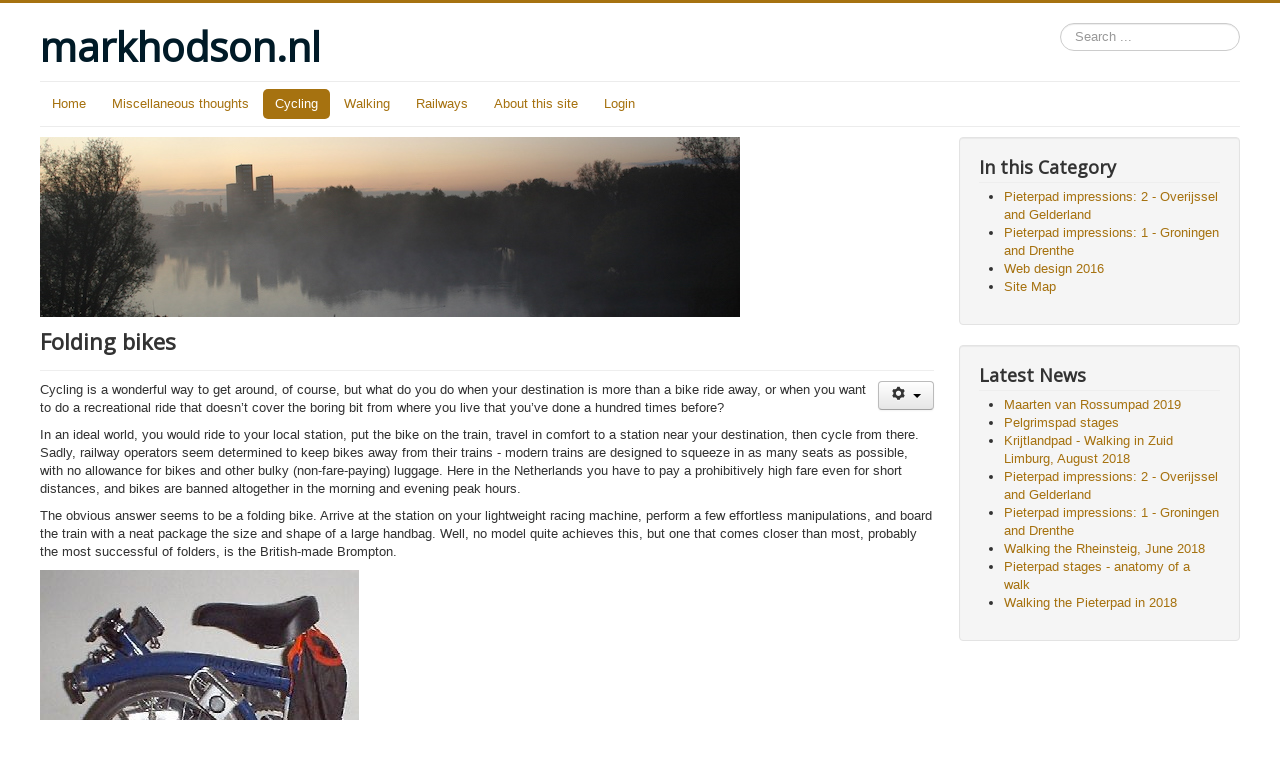

--- FILE ---
content_type: text/html; charset=utf-8
request_url: https://markhodson.nl/index.php/cycling/74-folding-bikes
body_size: 14362
content:
<!DOCTYPE html>
<html lang="en-gb" dir="ltr">
<head>
	<meta name="viewport" content="width=device-width, initial-scale=1.0" />
	<meta charset="utf-8" />
	<base href="https://markhodson.nl/index.php/cycling/74-folding-bikes" />
	<meta name="author" content="Mark" />
	<meta name="generator" content="Joomla! - Open Source Content Management" />
	<title>Folding bikes - markhodson.nl</title>
	<link href="/templates/protostar/favicon.ico" rel="shortcut icon" type="image/vnd.microsoft.icon" />
	<link href="/plugins/system/jce/css/content.css?d4e17916d3dbc4294a0c3ba39f3fb745" rel="stylesheet" />
	<link href="/templates/protostar/css/template.css?d4e17916d3dbc4294a0c3ba39f3fb745" rel="stylesheet" />
	<link href="https://fonts.googleapis.com/css?family=Open+Sans" rel="stylesheet" />
	<style>

	h1, h2, h3, h4, h5, h6, .site-title {
		font-family: 'Open Sans', sans-serif;
	}
	body.site {
		border-top: 3px solid #a67210;
		background-color: #ffffff;
	}
	a {
		color: #a67210;
	}
	.nav-list > .active > a,
	.nav-list > .active > a:hover,
	.dropdown-menu li > a:hover,
	.dropdown-menu .active > a,
	.dropdown-menu .active > a:hover,
	.nav-pills > .active > a,
	.nav-pills > .active > a:hover,
	.btn-primary {
		background: #a67210;
	}
	</style>
	<script src="/media/jui/js/jquery.min.js?d4e17916d3dbc4294a0c3ba39f3fb745"></script>
	<script src="/media/jui/js/jquery-noconflict.js?d4e17916d3dbc4294a0c3ba39f3fb745"></script>
	<script src="/media/jui/js/jquery-migrate.min.js?d4e17916d3dbc4294a0c3ba39f3fb745"></script>
	<script src="/media/jui/js/bootstrap.min.js?d4e17916d3dbc4294a0c3ba39f3fb745"></script>
	<script src="/media/system/js/caption.js?d4e17916d3dbc4294a0c3ba39f3fb745"></script>
	<script src="/templates/protostar/js/template.js?d4e17916d3dbc4294a0c3ba39f3fb745"></script>
	<!--[if lt IE 9]><script src="/media/jui/js/html5.js?d4e17916d3dbc4294a0c3ba39f3fb745"></script><![endif]-->
	<!--[if lt IE 9]><script src="/media/system/js/html5fallback.js?d4e17916d3dbc4294a0c3ba39f3fb745"></script><![endif]-->
	<script>
jQuery(function($){ initTooltips(); $("body").on("subform-row-add", initTooltips); function initTooltips (event, container) { container = container || document;$(container).find(".hasTooltip").tooltip({"html": true,"container": "body"});} });jQuery(window).on('load',  function() {
				new JCaption('img.caption');
			});
	</script>

</head>
<body class="site com_content view-article no-layout no-task itemid-473 fluid">
	<!-- Body -->
	<div class="body" id="top">
		<div class="container-fluid">
			<!-- Header -->
			<header class="header" role="banner">
				<div class="header-inner clearfix">
					<a class="brand pull-left" href="/">
						<span class="site-title" title="markhodson.nl">markhodson.nl</span>											</a>
					<div class="header-search pull-right">
						<div class="search mod_search63">
	<form action="/index.php/cycling" method="post" class="form-inline" role="search">
		<label for="mod-search-searchword63" class="element-invisible">Search ...</label> <input name="searchword" id="mod-search-searchword63" maxlength="200"  class="inputbox search-query input-medium" type="search" size="20" placeholder="Search ..." />		<input type="hidden" name="task" value="search" />
		<input type="hidden" name="option" value="com_search" />
		<input type="hidden" name="Itemid" value="473" />
	</form>
</div>

					</div>
				</div>
			</header>
							<nav class="navigation" role="navigation">
					<div class="navbar pull-left">
						<a class="btn btn-navbar collapsed" data-toggle="collapse" data-target=".nav-collapse">
							<span class="element-invisible">Toggle Navigation</span>
							<span class="icon-bar"></span>
							<span class="icon-bar"></span>
							<span class="icon-bar"></span>
						</a>
					</div>
					<div class="nav-collapse">
						<ul class="nav menu nav-pills mod-list">
<li class="item-435 default"><a href="/index.php" >Home</a></li><li class="item-477"><a href="/index.php/miscellaneous-thoughts" >Miscellaneous thoughts</a></li><li class="item-473 current active"><a href="/index.php/cycling" >Cycling</a></li><li class="item-475"><a href="/index.php/walking" >Walking</a></li><li class="item-476"><a href="/index.php/railways" >Railways</a></li><li class="item-474"><a href="/index.php/about-this-site" >About this site</a></li><li class="item-233"><a href="/index.php/login" >Login</a></li></ul>

					</div>
				</nav>
						
			<div class="row-fluid">
								<main id="content" role="main" class="span9">
					<!-- Begin Content -->
							<div class="moduletable">
						

<div class="custom"  >
	<p><img src="/images/banners/mistybanner.jpg" alt="" /></p></div>
		</div>
	
					<div id="system-message-container">
	</div>

					<div class="item-page" itemscope itemtype="https://schema.org/Article">
	<meta itemprop="inLanguage" content="en-GB" />
	
		
			<div class="page-header">
		<h2 itemprop="headline">
			Folding bikes		</h2>
							</div>
							
<div class="icons">
	
					<div class="btn-group pull-right">
				<button class="btn dropdown-toggle" type="button" id="dropdownMenuButton-74" aria-label="User tools"
				data-toggle="dropdown" aria-haspopup="true" aria-expanded="false">
					<span class="icon-cog" aria-hidden="true"></span>
					<span class="caret" aria-hidden="true"></span>
				</button>
								<ul class="dropdown-menu" aria-labelledby="dropdownMenuButton-74">
											<li class="print-icon"> <a href="/index.php/cycling/74-folding-bikes?tmpl=component&amp;print=1&amp;layout=default" title="Print article < Folding bikes >" onclick="window.open(this.href,'win2','status=no,toolbar=no,scrollbars=yes,titlebar=no,menubar=no,resizable=yes,width=640,height=480,directories=no,location=no'); return false;" rel="nofollow">			<span class="icon-print" aria-hidden="true"></span>
		Print	</a> </li>
																			</ul>
			</div>
		
	</div>
			
		
	
	
		
								<div itemprop="articleBody">
		<p>Cycling is a wonderful way to get around, of course, but what do you do when your destination is more than a bike ride away, or when you want to do a recreational ride that doesn’t cover the boring bit from where you live that you’ve done a hundred times before?</p>
<p>In an ideal world, you would ride to your local station, put the bike on the train, travel in comfort to a station near your destination, then cycle from there. Sadly, railway operators seem determined to keep bikes away from their trains - modern trains are designed to squeeze in as many seats as possible, with no allowance for bikes and other bulky (non-fare-paying) luggage. Here in the Netherlands you have to pay a prohibitively high fare even for short distances, and bikes are banned altogether in the morning and evening peak hours.</p>
<p>The obvious answer seems to be a folding bike. Arrive at the station on your lightweight racing machine, perform a few effortless manipulations, and board the train with a neat package the size and shape of a large handbag. Well, no model quite achieves this, but one that comes closer than most, probably the most successful of folders, is the British-made Brompton.</p>
<p><img src="/images/bikes/brompton_folded.jpg" alt="Brompton" /> </p> 	</div>

											<dl class="article-info muted">

		
			<dt class="article-info-term">
									Details							</dt>

			
			
										<dd class="category-name">
																		Category: <a href="/index.php/cycling" itemprop="genre">Cycling</a>							</dd>			
			
										<dd class="published">
				<span class="icon-calendar" aria-hidden="true"></span>
				<time datetime="2015-03-15T14:36:48+01:00" itemprop="datePublished">
					Published: 15 March 2015				</time>
			</dd>			
		
					
										<dd class="modified">
				<span class="icon-calendar" aria-hidden="true"></span>
				<time datetime="2015-03-18T21:50:27+01:00" itemprop="dateModified">
					Last Updated: 18 March 2015				</time>
			</dd>			
						</dl>
											<ul class="tags inline">
																	<li class="tag-2 tag-list0" itemprop="keywords">
					<a href="/index.php/component/tags/tag/folding-bikes" class="label label-info">
						folding bikes					</a>
				</li>
						</ul>
			
	<ul class="pager pagenav">
	<li class="previous">
		<a class="hasTooltip" title="Recumbents" aria-label="Previous article: Recumbents" href="/index.php/cycling/75-recumbents" rel="prev">
			<span class="icon-chevron-left" aria-hidden="true"></span> <span aria-hidden="true">Prev</span>		</a>
	</li>
	<li class="next">
		<a class="hasTooltip" title="Bikes" aria-label="Next article: Bikes" href="/index.php/cycling/73-bikes" rel="next">
			<span aria-hidden="true">Next</span> <span class="icon-chevron-right" aria-hidden="true"></span>		</a>
	</li>
</ul>
							</div>

					<div class="clearfix"></div>
					<div aria-label="Breadcrumbs" role="navigation">
	<ul itemscope itemtype="https://schema.org/BreadcrumbList" class="breadcrumb">
					<li>
				You are here: &#160;
			</li>
		
						<li itemprop="itemListElement" itemscope itemtype="https://schema.org/ListItem">
											<a itemprop="item" href="/index.php" class="pathway"><span itemprop="name">Home</span></a>
					
											<span class="divider">
							<img src="/media/system/images/arrow.png" alt="" />						</span>
										<meta itemprop="position" content="1">
				</li>
							<li itemprop="itemListElement" itemscope itemtype="https://schema.org/ListItem">
											<a itemprop="item" href="/index.php/cycling" class="pathway"><span itemprop="name">Cycling</span></a>
					
											<span class="divider">
							<img src="/media/system/images/arrow.png" alt="" />						</span>
										<meta itemprop="position" content="2">
				</li>
							<li itemprop="itemListElement" itemscope itemtype="https://schema.org/ListItem">
											<a itemprop="item" href="/index.php/cycling/79-articles" class="pathway"><span itemprop="name">Articles</span></a>
					
											<span class="divider">
							<img src="/media/system/images/arrow.png" alt="" />						</span>
										<meta itemprop="position" content="3">
				</li>
							<li itemprop="itemListElement" itemscope itemtype="https://schema.org/ListItem" class="active">
					<span itemprop="name">
						Pieterpad impressions: 1 - Groningen and Drenthe					</span>
					<meta itemprop="position" content="4">
				</li>
				</ul>
</div>
<ul class="nav menu mod-list">
<li class="item-435 default"><a href="/index.php" >Home</a></li><li class="item-477"><a href="/index.php/miscellaneous-thoughts" >Miscellaneous thoughts</a></li><li class="item-473 current active"><a href="/index.php/cycling" >Cycling</a></li><li class="item-475"><a href="/index.php/walking" >Walking</a></li><li class="item-476"><a href="/index.php/railways" >Railways</a></li><li class="item-474"><a href="/index.php/about-this-site" >About this site</a></li><li class="item-233"><a href="/index.php/login" >Login</a></li></ul>

					<!-- End Content -->
				</main>
									<div id="aside" class="span3">
						<!-- Begin Right Sidebar -->
						<div class="well "><h3 class="page-header">In this Category</h3><ul class="category-module mod-list">
						<li>
									<a class="mod-articles-category-title " href="/index.php/railways/79-articles/120-pieterpad-impressions-2-overijssel-and-gelderland">Pieterpad impressions: 2 - Overijssel and Gelderland</a>
				
				
				
				
				
				
				
							</li>
					<li>
									<a class="mod-articles-category-title " href="/index.php/railways/79-articles/119-pieterpad-impressions-1-groningen-and-drenthe">Pieterpad impressions: 1 - Groningen and Drenthe</a>
				
				
				
				
				
				
				
							</li>
					<li>
									<a class="mod-articles-category-title " href="/index.php/railways/79-articles/113-web-design-2016">Web design 2016</a>
				
				
				
				
				
				
				
							</li>
					<li>
									<a class="mod-articles-category-title " href="/index.php/railways/79-articles/42-site-map">Site Map</a>
				
				
				
				
				
				
				
							</li>
			</ul>
</div><div class="well "><h3 class="page-header">Latest News</h3><ul class="latestnews mod-list">
	<li itemscope itemtype="https://schema.org/Article">
		<a href="/index.php/walking/123-maarten-van-rossumpad-2019" itemprop="url">
			<span itemprop="name">
				Maarten van Rossumpad 2019			</span>
		</a>
	</li>
	<li itemscope itemtype="https://schema.org/Article">
		<a href="/index.php/walking/122-pelgrimspad-stages" itemprop="url">
			<span itemprop="name">
				Pelgrimspad stages			</span>
		</a>
	</li>
	<li itemscope itemtype="https://schema.org/Article">
		<a href="/index.php/walking/121-krijtlandpad-walking-in-zuid-limburg-august-2018" itemprop="url">
			<span itemprop="name">
				Krijtlandpad - Walking in Zuid Limburg, August 2018			</span>
		</a>
	</li>
	<li itemscope itemtype="https://schema.org/Article">
		<a href="/index.php/cycling/79-articles/120-pieterpad-impressions-2-overijssel-and-gelderland" itemprop="url">
			<span itemprop="name">
				Pieterpad impressions: 2 - Overijssel and Gelderland			</span>
		</a>
	</li>
	<li itemscope itemtype="https://schema.org/Article">
		<a href="/index.php/cycling/79-articles/119-pieterpad-impressions-1-groningen-and-drenthe" itemprop="url">
			<span itemprop="name">
				Pieterpad impressions: 1 - Groningen and Drenthe			</span>
		</a>
	</li>
	<li itemscope itemtype="https://schema.org/Article">
		<a href="/index.php/walking/118-walking-the-rheinsteig-june-2018" itemprop="url">
			<span itemprop="name">
				Walking the Rheinsteig, June 2018			</span>
		</a>
	</li>
	<li itemscope itemtype="https://schema.org/Article">
		<a href="/index.php/walking/117-pieterpad-stages-the-story-so-far" itemprop="url">
			<span itemprop="name">
				Pieterpad stages - anatomy of a walk			</span>
		</a>
	</li>
	<li itemscope itemtype="https://schema.org/Article">
		<a href="/index.php/walking/116-walking-the-pieterpad" itemprop="url">
			<span itemprop="name">
				Walking the Pieterpad in 2018			</span>
		</a>
	</li>
</ul>
</div>
						<!-- End Right Sidebar -->
					</div>
							</div>
		</div>
	</div>
	<!-- Footer -->
	<footer class="footer" role="contentinfo">
		<div class="container-fluid">
			<hr />
			
			<p class="pull-right">
				<a href="#top" id="back-top">
					Back to Top				</a>
			</p>
			<p>
				&copy; 2026 markhodson.nl			</p>
		</div>
	</footer>
	
</body>
</html>
